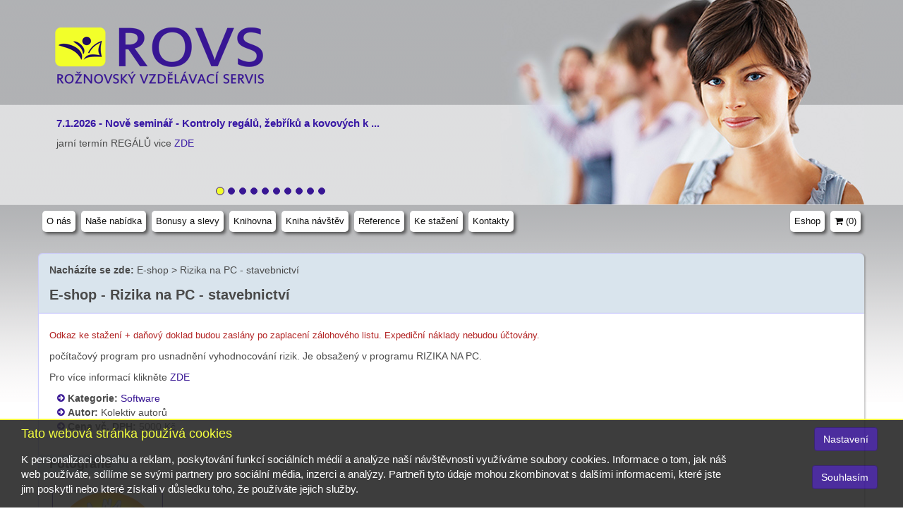

--- FILE ---
content_type: text/html; charset=UTF-8
request_url: https://www.rovs.cz/e-shop/rizika-na-pc-stavebnictvi_i156
body_size: 6795
content:
<!DOCTYPE html>
<html lang="cs">
<head>
	<meta charset="utf-8">
	<meta http-equiv="X-UA-Compatible" content="IE=edge">
	<meta name="viewport" content="width=device-width, initial-scale=1">
	<!-- The above 3 meta tags *must* come first in the head; any other head content must come *after* these tags -->
	<title>Rožnovský vzdělávací servis s.r.o. - E-shop - Rizika na PC - stavebnictví</title>
	<meta name="title" content="Rožnovský vzdělávací servis s.r.o. - E-shop - Rizika na PC - stavebnictví">
	<meta name="description" content="E-shop - Rizika na PC - stavebnictví">
	<meta name="keywords" content="kurzy,školení,rekvalifikace,zkoušky,prevence rizik,koordinátor bozp">
	<meta name="author" content="Tomáš Poruba [tp]">
	<meta name="robots" content="index,follow">

	<!-- Bootstrap -->
	<link href="/content/template/css/rd/bootstrap.min.css" rel="stylesheet">
	<link href="/content/template/font-awesome/css/font-awesome.min.css" rel="stylesheet">
	<link href="/content/template/css/rd/ekko-lightbox.css" rel="stylesheet">
	<link href="/content/template/css/rd/layout.css?v=5" rel="stylesheet">
	<link href="/content/template/css/rd/popup.css?v=150" rel="stylesheet">
	<link href="/content/template/css/rd/cookies.css?v=1" rel="stylesheet">

	<!-- jQuery (necessary for Bootstrap's JavaScript plugins) -->
	<script src="/content/template/js/jquery.min.js?v=2"></script>
	<!-- Include all compiled plugins (below), or include individual files as needed -->
	<script src="/content/template/js/bootstrap.min.js?v=2"></script>

	<script src="/content/template/js/datetimepicker/moment.js?v=2" type="text/javascript"></script>
	<script src="/content/template/js/datetimepicker/locale/cs.js?v=2" type="text/javascript"></script>
	<script src="/content/template/js/datetimepicker/bootstrap-datetimepicker.min.js?v=2" type="text/javascript"></script>
	<link href="/content/template/js/datetimepicker/bootstrap-datetimepicker.min.css" type="text/css" rel="stylesheet" media="screen" />

	<script src="/content/template/js/rd/ekko-lightbox.js?v=2"></script>


	<!-- HTML5 shim and Respond.js for IE8 support of HTML5 elements and media queries -->
	<!-- WARNING: Respond.js doesn't work if you view the page via file:// -->
	<!--[if lt IE 9]>
		<script src="https://oss.maxcdn.com/html5shiv/3.7.3/html5shiv.min.js"></script>
		<script src="https://oss.maxcdn.com/respond/1.4.2/respond.min.js"></script>
	<![endif]-->

	<link rel="icon" href="https://www.rovs.cz/favicon.ico">

	<meta property="og:title" content="Rizika na PC - stavebnictví">
	<meta property="og:description"  content="Tento produkt si můžete zakoupit v našem e-shopu.">
	<meta property="og:type" content="website">
	<meta property="og:url" content="https://www.rovs.cz/e-shop/rizika-na-pc-stavebnictvi_i156">
	<meta property="og:image" content="https://www.rovs.cz/content/template/images/fb_eshop_img.jpg">
	<meta property="og:locale" content="cs_CZ">
	<meta property="og:site_name" content="ROVS - Rožnovský vzdělávácí servis">

	<script type="text/javascript">
		var _gaq = _gaq || [];
		_gaq.push(['_setAccount', 'UA-31827208-1']);
		_gaq.push(['_trackPageview']);
		(function() {
			var ga = document.createElement('script'); ga.type = 'text/javascript'; ga.async = true;
			ga.src = ('https:' == document.location.protocol ? 'https://ssl' : 'http://www') + '.google-analytics.com/ga.js';
			var s = document.getElementsByTagName('script')[0]; s.parentNode.insertBefore(ga, s);
		})();
	</script>

</head>
<body>


	<div class="c-info">
		<div class="container-fluid">
			<div class="col-sm-10">
			        <h4>Tato webová stránka používá cookies</h4>
			        <p>K personalizaci obsahu a reklam, poskytování funkcí sociálních médií a analýze naší návštěvnosti využíváme soubory cookies. Informace o tom, jak náš web používáte, sdílíme se svými partnery pro sociální média, inzerci a analýzy. Partneři tyto údaje mohou zkombinovat s dalšími informacemi, které jste jim poskytli nebo které získali v důsledku toho, že používáte jejich služby.<p>
			</div>
			<div class="col-sm-2 text-right">
			        <button type="button" data-toggle="modal" data-target="#cookiescfg" class="btn btn-primary">Nastavení</button>
				<button name="cookies-agree-button" onclick="cookiesAgree(1,1);" class="btn btn-primary">Souhlasím</button>
			</div>
		</div>
	</div>


	<!-- The modal -->
	<div class="modal fade cookies" id="cookiescfg" tabindex="-1" role="dialog" aria-labelledby="modalLabel" aria hidden="true">
		<div class="modal-dialog" role="document">
			<div class="modal-content">
				<div class="modal-header">
					<button type="button" class="close" data-dismiss="modal" aria-label="Close">
					<span aria-hidden="true">&times;</span>
					</button>
					<h4 class="modal-title" id="modalLabel">Nastavení cookies</h4>
				</div>
				<div class="modal-body">
					<p class="mb2 ">Abychom poskytli co nejlepší služby, používáme k ukládání anebo přístupu k informacím o zařízení, technologie jako jsou soubory cookies. Souhlas s těmito technologiemi nám umožní zpracovávat údaje, jako je chování při procházení nebo jedinečná ID na tomto webu. Nesouhlas nebo odvolání souhlasu může nepříznivě ovlivnit určité vlastnosti a funkce.</p>
  
					<div class="form-group pull-right">
						<div class="checkbox checbox-switch switch-default">
							<label><input type="checkbox" name="" checked="" disabled=""/><span></span></label>
						</div>
					</div>
					<h5>Nezbytné <small>(vždy aktivní, nelze vypnout)</small></h5>
					<p>Tyto cookies jsou potřeba, aby web fungoval správně.</p>

					<div class="form-group pull-right">
						<div class="checkbox checbox-switch switch-primary">
							<label><input type="checkbox" name="ck_analytic" id="id_ca"/><span></span></label>
						</div>
					</div>
					<h5>Analytické</h5>
					<p>Pomáhají nám pochopit, jak web používáte. S jejich pomocí ho můžeme zlepšovat.</p>
  
					<div class="form-group pull-right">
						<div class="checkbox checbox-switch switch-primary">
							<label><input type="checkbox" name="ck_marketing" id="id_cm"/><span></span></label>
						</div>
					</div>
					<h5>Profilující <small>(marketingové)</small></h5>
					<p>Díky těmto cookies vám můžeme zobrazovat relevantní obsah a reklamy, které pro vás mohou být zajímavé a užitečné.</p>
				</div>
				<div class="modal-footer">
					<button type="button" class="btn btn-default pull-left" data-dismiss="modal" id="ck-all-off" onclick="cookiesAgree(0,0);">Vše vypnout</button>
					<button type="button" class="btn" data-dismiss="modal" id="ck-save-cfg" onclick="cookiesSave();">Uložit nastavení</button>
					<button type="button" class="btn btn-primary" data-dismiss="modal" id="ck-all-enable" onclick="cookiesAgree(1,1);">Povolit vše</button>
				</div>
			</div>
		</div>
	</div>

       	<script type="text/javascript">
		function cookiesSave() {
			cookiesAgree($('#id_ca').is(':checked') ? 1:0,$('#id_cm').is(':checked') ? 1:0);
		}	

		function cookiesAgree(analytics,marketing){
			$.ajax({
				type: 'post',
				url: 'index.php?route=common/header',
				data: { cookies_agree:1,c_2022:1, c_analytics:analytics, c_marketing:marketing },
				dataType: 'json',
				success: function(json) {
					$('.c-info').fadeOut();
				},
			});
		}
        </script>



	<div id="header" class="container">
		<div id="logo" class="pull-left"><a href="/"></a></div>	
		<div class="pull-right hidden-xs hidden-sm">&nbsp;</div>	
		<div class="actuality">
			<div id="carousel-example-generic" class="carousel slide" data-ride="carousel">
				<ol class="carousel-indicators">
					<li data-target="#carousel-example-generic" data-slide-to="0" class="active"></li>
					<li data-target="#carousel-example-generic" data-slide-to="1" class=""></li>
					<li data-target="#carousel-example-generic" data-slide-to="2" class=""></li>
					<li data-target="#carousel-example-generic" data-slide-to="3" class=""></li>
					<li data-target="#carousel-example-generic" data-slide-to="4" class=""></li>
					<li data-target="#carousel-example-generic" data-slide-to="5" class=""></li>
					<li data-target="#carousel-example-generic" data-slide-to="6" class=""></li>
					<li data-target="#carousel-example-generic" data-slide-to="7" class=""></li>
					<li data-target="#carousel-example-generic" data-slide-to="8" class=""></li>
					<li data-target="#carousel-example-generic" data-slide-to="9" class=""></li>
				</ol>
				<div class="carousel-inner">
					<div class="item  active">
						<div class="carousel-content">
							<h4>7.1.2026 - Nově seminář - Kontroly regálů, žebříků a kovových k ...</h4>
<p>jarní termín REGÁLŮ vice <a href="https://www.rovs.cz/kurzy/seminare/odborny-pracovnik-pro-kontroly-regalu-zebriku-a-kovovych-konstrukci-staveb-prakticke-provadeni-provoznich-prohlidek-dle-aktualnich-norem-ostrava_k1825">ZDE</a></p>
							<!--<h4>Přidali jsme nový kurz a zkoušku Prevence rizik v Chotěboři</h4>
							<p>Přidali jsme nový kurz a zkoušku Prevence rizik v Chotěboři. Více info <a href="">ZDE</a>.</p>-->
						</div>
					</div>
					<div class="item ">
						<div class="carousel-content">
							<h4>7.1.2026 - Přidali jsme školení NV 194/2022 Sb.</h4>
<p>Přidali jsme školení NV 194/2022 Sb...<a href="https://www.rovs.cz/kurzy/technicke-kurzy/[base64]">ZDE</a></p>
							<!--<h4>Přidali jsme nový kurz a zkoušku Prevence rizik v Chotěboři</h4>
							<p>Přidali jsme nový kurz a zkoušku Prevence rizik v Chotěboři. Více info <a href="">ZDE</a>.</p>-->
						</div>
					</div>
					<div class="item ">
						<div class="carousel-content">
							<h4>5.1.2026 - Nová publikace: Lexikon BOZP 2026</h4>
<p>Objednávat můžete <a href="https://www.rovs.cz/e-shop/lexikon-bozp-2026_i350">ZDE</a></p>
							<!--<h4>Přidali jsme nový kurz a zkoušku Prevence rizik v Chotěboři</h4>
							<p>Přidali jsme nový kurz a zkoušku Prevence rizik v Chotěboři. Více info <a href="">ZDE</a>.</p>-->
						</div>
					</div>
					<div class="item ">
						<div class="carousel-content">
							<h4>19.12.2025 - Aktualizace SIB-LEXu</h4>
<p>Pro předplatitele akualizací programu SIB-LEX je k dispozici aktualizace č. 86 za 4. čtvrtletí 2025. Popis instalace aktualizace naleznete <a href="https://www.rovs.cz/download/Stahov%C3%A1n%C3%AD%20aktualizace%20SIB-LEX.pdf">zde&nbsp;</a><br >
<br >
</p>
							<!--<h4>Přidali jsme nový kurz a zkoušku Prevence rizik v Chotěboři</h4>
							<p>Přidali jsme nový kurz a zkoušku Prevence rizik v Chotěboři. Více info <a href="">ZDE</a>.</p>-->
						</div>
					</div>
					<div class="item ">
						<div class="carousel-content">
							<h4>1.12.2025 - Nový tiskopis: Kniha úrazů dle nařízení vlády č. 322 ...</h4>
<p>Objednávat můžete <a href="https://www.rovs.cz/e-shop/kniha-urazu-dle-narizeni-vlady-c-322-2025-sb_i351">ZDE</a></p>
							<!--<h4>Přidali jsme nový kurz a zkoušku Prevence rizik v Chotěboři</h4>
							<p>Přidali jsme nový kurz a zkoušku Prevence rizik v Chotěboři. Více info <a href="">ZDE</a>.</p>-->
						</div>
					</div>
					<div class="item ">
						<div class="carousel-content">
							<h4>26.9.2025 - Den BOZP 2026</h4>
<p><a href="https://www.rovs.cz/kurzy/prevence-rizik/bozp-2026-ve-spolupraci-s-oip-29-rocnik-seminare-pro-pracovniky-bozp-ceske-budejovice_k1732">České Budějovice</a>, <a href="https://www.rovs.cz/kurzy/prevence-rizik/bozp-2026-ve-spolupraci-s-oip-29-rocnik-seminare-pro-pracovniky-bozp-jihlava_k1733">Jihlava</a>, <a href="https://www.rovs.cz/kurzy/prevence-rizik/bozp-2026-ve-spolupraci-s-oip-29-rocnik-seminare-pro-pracovniky-bozp-brno_k1734">Brno</a>, <a href="https://www.rovs.cz/kurzy/prevence-rizik/bozp-2026-ve-spolupraci-s-oip-29-rocnik-seminare-pro-pracovniky-bozp-plzen_k1735">Plzeň</a>, <a href="https://www.rovs.cz/kurzy/prevence-rizik/bozp-2026-ve-spolupraci-s-oip-29-rocnik-seminare-pro-pracovniky-bozp-praha_k1736">Praha</a>, <a href="https://www.rovs.cz/kurzy/prevence-rizik/bozp-2026-ve-spolupraci-s-oip-29-rocnik-seminare-pro-pracovniky-bozp-hradec-kralove_k1737">Hradec Králové</a>, <a href="https://www.rovs.cz/kurzy/prevence-rizik/bozp-2026-ve-spolupraci-s-oip-29-rocnik-seminare-pro-pracovniky-bozp-ostrava_k1754">Ostrava</a></p>
							<!--<h4>Přidali jsme nový kurz a zkoušku Prevence rizik v Chotěboři</h4>
							<p>Přidali jsme nový kurz a zkoušku Prevence rizik v Chotěboři. Více info <a href="">ZDE</a>.</p>-->
						</div>
					</div>
					<div class="item ">
						<div class="carousel-content">
							<h4>16.9.2025 - NOVÉ KURZY MANAŽER 2026</h4>
<p><span style="font-size: 13.3333px;">Nově jsme přidali&nbsp;kurzy manažer BOZP</span><span style="font-size: 13.3333px; color: rgb(74, 74, 74);">&nbsp;pro rok 2026.</span><br style="font-size: 13.3333px;" >
<span style="font-size: 13.3333px;">Více&nbsp;<a href="https://www.rovs.cz/kurzy/manager-bozp">ZDE</a></span></p>
							<!--<h4>Přidali jsme nový kurz a zkoušku Prevence rizik v Chotěboři</h4>
							<p>Přidali jsme nový kurz a zkoušku Prevence rizik v Chotěboři. Více info <a href="">ZDE</a>.</p>-->
						</div>
					</div>
					<div class="item ">
						<div class="carousel-content">
							<h4>16.9.2025 - NOVÉ SEMINÁŘE PRO ROK 2026</h4>
<p><span style="font-size: 13.3333px;">Nově jsme přidali&nbsp; semináře</span><span style="font-size: 13.3333px; color: rgb(74, 74, 74);">&nbsp;pro rok 2026.</span><br style="font-size: 13.3333px;" >
<span style="font-size: 13.3333px;">Více&nbsp;<a href="https://www.rovs.cz/kurzy/seminare">ZDE</a></span></p>
							<!--<h4>Přidali jsme nový kurz a zkoušku Prevence rizik v Chotěboři</h4>
							<p>Přidali jsme nový kurz a zkoušku Prevence rizik v Chotěboři. Více info <a href="">ZDE</a>.</p>-->
						</div>
					</div>
					<div class="item ">
						<div class="carousel-content">
							<h4>16.9.2025 - NOVÉ KURZY POŽÁRNÍ OCHRANY 2026</h4>
<p><span style="font-size: 13.3333px;">Nově jsme přidali&nbsp; kurzy Požární ochrany</span><span style="font-size: 13.3333px; color: rgb(74, 74, 74);">&nbsp;pro rok 2026</span><br style="font-size: 13.3333px;" >
<span style="font-size: 13.3333px;">Více&nbsp;<a href="https://www.rovs.cz/kurzy/pozarni-ochrana">ZDE</a></span></p>
							<!--<h4>Přidali jsme nový kurz a zkoušku Prevence rizik v Chotěboři</h4>
							<p>Přidali jsme nový kurz a zkoušku Prevence rizik v Chotěboři. Více info <a href="">ZDE</a>.</p>-->
						</div>
					</div>
					<div class="item ">
						<div class="carousel-content">
							<h4>16.9.2025 - NOVÉ KURZY KOO 2026</h4>
<p><span style="font-size: 13.3333px;">Nově jsme přidali&nbsp; kurzy Koordinátor BOZP</span><span style="font-size: 13.3333px; color: rgb(74, 74, 74);">&nbsp;pro rok 2026.</span><br style="font-size: 13.3333px;" >
<span style="font-size: 13.3333px;">Více&nbsp;<a href="https://www.rovs.cz/kurzy/koordinator-bozp">ZDE</a></span></p>
							<!--<h4>Přidali jsme nový kurz a zkoušku Prevence rizik v Chotěboři</h4>
							<p>Přidali jsme nový kurz a zkoušku Prevence rizik v Chotěboři. Více info <a href="">ZDE</a>.</p>-->
						</div>
					</div>
				</div>
			</div>
		</div>	
	</div>

	<div id="content">

		<div class="container menu-container">
			<nav id="menu" class="navbar">
			<div class="navbar-header">
				<button type="button" class="btn btn-navbar navbar-toggle" data-toggle="collapse" data-target=".navbar-ex1-collapse">MENU <i class="fa fa-lg fa-bars"></i></button>

				<!-- <a href="#" type="button" class="btn btn-navbar pull-right visible-xs xs-icons"><i class="fa fa-lg fa-facebook-square"></i></a> -->
				<a href="/e-shop/zobrazit-nakupni-kosik" type="button" class="btn btn-navbar pull-right visible-xs xs-icons"><i class="fa fa-lg fa-shopping-cart"></i><span class="basket-items-count"> (0)</span></a>
			</div>
			<div class="collapse navbar-collapse navbar-ex1-collapse">
				<ul class="nav navbar-nav">
					<li class="visible-sm"><a href="/"><i class="fa fa-home"></i></a></li>
					<li class="hidden-sm"><a href="/">O nás</a></li>
					<li class="dropdown">
						<a href="#" class="dropdown-toggle sub" data-toggle="dropdown">Naše nabídka</a>
						<ul class="dropdown-menu">
							<li><a href="/kurzy">Kurzy a semináře</a></li>
							<li><a href="/kurzy-na-miru">Kurzy "Na míru"</a></li>
							<li><a href="/zkousky">Zkoušky</a></li>
							<li><a href="/software">Software</a></li>
							<li><a href="/e-shop/publikace_c9">Publikace</a></li>
							<li><a href="/e-shop/tiskopisy_c8">Tiskopisy</a></li>
							<!--<li><a href="/e-shop/casopisy_c1">Časopisy</a></li>-->
							<li><a href="/e-shop/DVD_c12">Video</a></li>
							<li><a href="/razitka-modico">Razítka Modico</a></li>
						</ul>
					</li>
					<li><a href="/bonusy-a-slevy">Bonusy a slevy</a></li>
					<li class="dropdown">
						<a href="#" class="dropdown-toggle sub" data-toggle="dropdown">Knihovna</a>
						<ul class="dropdown-menu">
							<li><a href="/kategorizace-praci">Kategorizace prací</a></li>
							<li><a href="/kalkulacky">Kalkulačky</a></li>
							<li><a href="/uzivatelske-prirucky">Uživatelské příručky</a></li>
							<li><a href="/pozarni-ochrana">Požární ochrana</a></li>
							<li><a href="/poskytovani-ochrannych-napoju">Poskytování ochranných nápojů</a></li>
							<li><a href="/chemicke-latky-a-smesi">Chemické látky a směsi</a></li>
						</ul>
					</li>
					<li><a href="/kniha-navstev">Kniha návštěv</a></li>
					<li><a href="/reference">Reference</a></li>
					<li><a href="/ke-stazeni">Ke stažení</a></li>
<!--					<li class="hidden-sm"><a href="/fotogalerie">Fotogalerie</a></li> -->
					<li class="hidden-sm"><a href="/kontakty">Kontakty</a></li>
					<li class="visible-xs"><a href="/e-shop">Eshop</a></li>
				</ul>
				<ul class="nav navbar-nav navbar-right">
					<li class="dropdown visible-sm">
						<a href="#"><i class="fa fa-plus"></i></a>
						<ul class="dropdown-menu">
							<li><a href="/fotogalerie">Fotogalerie</a></li>
							<li><a href="/kontakty">Kontakty</a></li>
							<li><a href="/e-shop">Eshop</a></li>
						</ul>
					</li>
					<li class="hidden-xs hidden-sm"><a href="/e-shop">Eshop</a></li>
					<li class="hidden-xs"><a href="/e-shop/zobrazit-nakupni-kosik"><i class="fa fa-shopping-cart"></i><span class="basket-items-count"> (0)</span></a></li>
<!--					<li class="hidden-xs"><a href=""><i class="fa fa-lg fa-facebook-square"></i></a></li>	-->
				</ul>
			</div>
			</nav>
		</div>
		<div class="container" id="title">
			<ol class="breadcrumb">
				<strong>Nacházíte se zde: </strong><a href="/e-shop">E-shop</a>&nbsp;&gt;&nbsp;<a href="/e-shop/rizika-na-pc-stavebnictvi_i156">Rizika na PC - stavebnictví</a>			</ol>
			<h1>E-shop - Rizika na PC - stavebnictví</h1>
		</div><!--/title-->
		<div class="container text text-in">



<div class="eshop_item">
<p>
	<span style="color: rgb(178, 34, 34); font-family: &quot;Helvetica Neue&quot;, Helvetica, Arial, sans-serif; font-size: 13.3333px; background-color: rgb(255, 255, 255);">Odkaz ke stažení + daňový doklad budou zaslány po zaplacení zálohového listu. Expediční náklady nebudou účtovány.</span></p>
<p>počítačový program pro usnadnění vyhodnocování rizik.
Je obsažený v programu RIZIKA NA PC.</p><p>Pro více informací klikněte <a href="/software/rizika-na-pc-stavebnictvi_s12">ZDE</a></p><ul>
<li><strong>Kategorie: </strong><a href="/e-shop/software_c11">Software</a></li>
<li><strong>Autor: </strong>Kolektiv autorů</li>
<li><strong>Cena vč. DPH: </strong>
5000 Kč
</li>
</ul>
<h2>Fotografie</h2>
<div class="row"><div class="col-xs-6 col-sm-3 col-md-2"><div class="thumbnail">
<a href="https://www.rovs.cz/image/data/e-shop/software/Rizika na PC-stavebnictvi.jpg" data-toggle="lightbox" data-gallery="galerie"><img src="https://www.rovs.cz/image/data/e-shop/software/Rizika na PC-stavebnictvi.jpg" alt=""></a>
</div></div>
</div>
<div class="basket-add-item pull-right">
Množství <input type="text" size="2" value="1" name="quantity"> 
<input type="hidden" size="2" value="156" name="id"> 
<a onclick="addItemToBasket(156,$(this))" class="btn btn-primary"><i class="fa fa-cart-plus"></i></a>
</div>
<div class="clearfix"></div>
</div><!-- eshop_item -->

		</div>

<script type="text/javascript"><!--
$('.basket-button span').css({opacity: 0});

function addItemToBasket(id,obj) {

	$.ajax({
		url: '/e-shop/pridat-do-kosiku',
		type: 'post',
		data: $('.basket-add-item input[type=\'text\'], .basket-add-item input[type=\'hidden\']'),
		dataType: 'json',
		success: function(json) {
			if (json['error']) {
				//FIXME
			}	 
						
			if (json['success']) {

				//$('#basket-items-count').html('(' + json['items_count'] + ')');
				$('.basket-items-count').html(' (' + json['items_count'] + ')');

				obj.addClass('added-to-cart');
				setTimeout(function(){
					obj.removeClass('added-to-cart');
				}, 400);
//				$('#basket').html(json['basket']);
//				$(iobj).find('span').animate({opacity: 1},'fast');
//				setTimeout(function() {
//					$(obj).find('span').animate({opacity: 0},'slow');	
//				},800);
			}	
		}
	});
}
//--></script>

		<div class="container footer">
			<div class="row">
				<div class="col-xs-12 col-sm-4 col-lg-offset-3 col-lg-3">
					<ul>
						<li><h4>Sídlo firmy</h4></li>
						<li>Maničky 163/7</li>
						<li>616 00 Brno - Žabovřesky</li>
						<li><i class="fa fa-envelope"></i> hana.loudinova@rovs.cz</li>
						<li><i class="fa fa-mobile"></i> 725 862 128</li>
<!--
						<li><i class="fa fa-envelope"></i> elena.pavlitova@rovs.cz</li>
						<li><i class="fa fa-mobile"></i> 602 945 145</li>
-->
					</ul>
				</div>
				<div class="col-xs-12 col-sm-4 col-lg-3">
					<ul>
						<li><h4>Pobočka Rožnov pod Radhoštěm</h4></li>
						<li>Dolní Paseky 1618</li>
						<li>756 61 Rožnov pod Radhoštěm</li>
						<li><i class="fa fa-envelope"></i> info@rovs.cz</li>
<!--						<li><i class="fa fa-phone"></i> 571 654 394</li> -->
						<li><i class="fa fa-mobile"></i> 724 902 429</li>
					</ul>
				</div>
				<div class="col-xs-12 col-sm-4 col-lg-3">
					<ul>
						<li><h4>Pobočka Ostrava</h4></li>
						<li>Seminární centrum Akademie Ostrava</li>
						<li>Hrušovská 16, 702 00 Ostrava</li>
						<li><i class="fa fa-envelope"></i> vladka.mackurova@rovs.cz</li>
						<li><i class="fa fa-mobile"></i> 724 902 428</li>
					</ul>
				</div>
			</div>
			<img src="https://www.toplist.cz/dot.asp?id=37559" alt="TOPlist" style="display:none;">
		</div>
	</div>
	<script type="text/javascript">
		$('#r-nav-o').click(function(e) {
			$('.content-nav').addClass('opened');
			e.stopPropagation();
		});
		$('#r-nav-c').click(function(e) {
			$('.content-nav').removeClass('opened');
			e.stopPropagation();
		});
		$(window).click(function(e) {
			if ($('.content-nav').hasClass('opened')) $('#r-nav-c').click();
		});

		$(document).ready(function() {
			//select site based on anchor
			var url = String(window.location);
			var url_a = url.split('#');
			if (url_a.length == 2) {
				if ($('#right-tabs a[href="#' + url_a[1] + '"]').length) {
					$('#right-tabs a[href="#' + url_a[1] + '"]').click(); 
				}
			}
		});

		$(document).on('click', '[data-toggle="lightbox"]', function(event) {
			event.preventDefault();
			$(this).ekkoLightbox({
				/*alwaysShowClose: true,*/
				leftArrow:'<span class="fa fa-2x fa-angle-left"></span>',
				rightArrow:'<span class="fa fa-2x fa-angle-right"></span>',
				strings:{
					close:''
				}
			});
		});
	</script>
	</body>
</html>


--- FILE ---
content_type: text/css
request_url: https://www.rovs.cz/content/template/css/rd/layout.css?v=5
body_size: 4229
content:
body {
	background-image:url('header-back.png');
	background-repeat:repeat-x;
	color:#4a4a4a;
}

@media (max-width: 991px) {
	body {
		background-position:left -25px;
	}
}

@media (max-width: 767px) {
	body {
		background-position:left -40px;
	}
}

#header {
	height:290px;
	background-image:url('header-image.jpg');
	background-repeat:no-repeat;
	background-position: top right;
}

@media (max-width: 991px) {
	body {
		background-position:left -25px;
	}
	#header {
		height:125px;
	}
}

@media (max-width: 767px) {
	body {
		background-position:left -62px;
	}
	#header {
		height:228px;
	}
}

@media (max-width: 991px) {
	#header {
		background-image:none;
	}
}

#logo {
	padding-top:30px;
	padding-bottom:30px;
}

@media (max-width: 991px) {
	#logo {
		padding-top:5px;
		padding-bottom:5px;
	}
}

@media (max-width: 767px) {
	#logo {
		padding-bottom:20px;
	}
}

#logo a {
	display:block;
	width:310px;
	height:97px;
	background-image:url('header-logo.png');
	background-repeat:no-repeat;
}

@media (max-width: 767px) {
	#logo a {
		padding-bottom:20px;
		width:240px;
		height:75px;
		background-size:cover;
	}
}

.actuality {
	clear:both;
	width:50%;
}

.carousel {
}

.carousel-indicators {
	bottom:0px;
}

.carousel-indicators li {
	border-color:#381694;
	background-color:#381694;
}

.carousel-indicators .active {
	background-color:#F2FF2A;
}

.carousel-content {
	padding-left:10px;
	height:125px;
}

.carousel-content h4 {
	font-size:15px;
	font-weight:bold;
	color:#3818a5;
}

.carousel-content a {
	color:#3818a5;
}

@media (min-width: 1200px) {
	.actuality {
		width:55%;
	}
}

@media (max-width: 767px) {
	.actuality {
		width:100%;
	}
}

@media (min-width: 768px) and (max-width: 991px) {
	.actuality {
		margin-top:5px;
		float:right !important;
		clear:none;
	}
	.carousel {
		height:125px;
	}
}

#content {
	min-height:550px;
	background-image:url('header-content-back.png');
	background-repeat:repeat-x;
}


.navbar-collapse {
	margin-top:8px;
	padding-left:0px;
	padding-right:0px;
}

.navbar-nav>li>a {
	margin:0px 4px;
	padding:5px 6px;
	border-radius:5px;
	background:#fff;
	color:#111;
	font-size:13px;
	box-shadow:3px 3px 4px #555;
}

.navbar-nav>li>a:hover,
.navbar-nav>li>a:focus {
	background-color:#381694;
	color:#fff;
}

.navbar-nav>li>a.sub:hover,
.navbar-nav>li>a.sub:focus {
	border-radius:5px 5px 0px 0px;
}

@media (min-width: 768px) {
	.menu-container {
		padding-left:0px;
	}
	#menu .dropdown:hover .dropdown-menu {
		display: block;
		border-radius:5px 5px 5px 5px;
	}
	#menu .dropdown-menu {
		border:none;
		background:#381694;
		/*margin-left:0px;*/
	}
	#menu .dropdown-menu li a {
		color:#fff;
		font-size:12px;
	}
	#menu .dropdown-menu li a:hover {
		color:#111;
	}
	#menu .dropdown:hover > a {
		color:#fff;
		background:#381694;
		border-radius:5px 5px 0px 0px;
	}
}

@media (max-width: 767px) {
	.navbar-nav > li > a.sub:focus,
	.navbar-nav > li > a.sub:hover {
		background:#381694;
	}
	.navbar-collapse {
		margin-top:0px;
		padding-left:15px;
		padding-right:15px;
		background-color:#777;
		box-shadow: 0 1px 0 rgba(56, 22, 148, 0.7) inset;
	}
	.navbar {
		margin-top:15px;
		background-color:#777;
		border:1px solid #666;
		border-radius:5px;
	}
	.navbar-header {
		min-height:20px;
	}
	.navbar-toggle {
		margin-top:4px;
		margin-bottom:0px;
		float:left;
		margin-left:5px;
	}
	nav .btn-navbar {
		color:#381694;
	}
	nav .btn.focus,
	nav .btn:hover,
	nav .btn:focus {
		color:#f2ff2a;
	}
	.navbar-nav>li>a {
		margin:0px;
		padding:7px 10px;
		border-radius:0px;
		color:#111;
		font-size:14px;
		box-shadow:none;
		background:none;
	}
	.navbar-nav>li>a:hover,
	.navbar-nav>li>a:focus {
		background-color:#381694;
		color:#fff;
	}
	.navbar-nav>li>a.sub:hover,
	.navbar-nav>li>a.sub:focus {
		border-radius:0px;
	}
}

.xs-icons {
	margin-top:8px;
	background:none;
	color:#381694;
	padding-left:5px;
	padding-right:5px;
	margin-right:10px;
}
.xs-icons:hover,
.xs-icons:focus {
	color:#f2ff2a;
}

#title {
	background-color:#d9e4ed;
}
#title h1 {
	font-size:20px;
	font-weight:bold;
	margin-top:6px;
	margin-bottom:16px;
}
.text {
	background-color:#717171;
	padding-top:0px;
	position:relative;
	overflow:hidden;
}

.text.overflow {
	overflow:visible;
}

.footer {
	background-color:#2d2d2d;
	color:#bbb;
	padding-top:80px;
	padding-bottom:20px;
}
.footer ul {
	list-style-type:none;
	font-size:12px;
	padding-left:5px;
}
.footer ul h4 {
	font-size:13px;
	font-weight:bold;
}
.footer .fa-envelope,
.footer .fa-phone,
.footer .fa-mobile {
	padding-right:4px;
}
.help {
	padding-top:30px;
	padding-bottom:30px;
	background-color:#333;
	color:#333;
}
@media (max-width: 767px) {
	.footer {
		padding-top:40px;
	}
}
@media (min-width: 768px) {
	#title {
		border-radius:6px 6px 0px 0px;
	}
	#title,.text,.footer {
		box-shadow: -1px -1px 1px #ccf, 2px 0px 2px rgba(0,0,0,.2);
	}
}

.breadcrumb {
	padding-left:0px;
	margin-top:5px;
	margin-bottom:0px;
	background:none;
}
.breadcrumb a {
	color:#4a4a4a;
}
.breadcrumb a:hover {
	color:#381694;
}
.breadcrumb > li + li::before {
	color: #666;
	content: ">";
	padding: 0 6px;
}

.text-in,.ce-list-in {
	padding-top:20px;
	padding-bottom:30px;
	background-color:#fff;
	min-height:350px;
}
.ce-list-in {
	padding-top:0px;
	padding-left:0px;
	padding-right:0px;
}
.text-in h2 {
	display:inline-block;
	position:relative;
	background:#d9e4ed;
	left:-15px;
	font-size:18px;
	font-weight:bold;
	padding:4px 25px 4px 15px;
	margin-bottom:20px;
}

.text-in h2 a {
	color:inherit;
}

.text-in h3 {
	font-size:16px;
	font-weight:bold;
	margin-bottom:12px;
}

.text-in h4 {
	font-size:14px;
	font-weight:bold;
	margin-bottom:10px;
}

.text-in a {
	color:#381694;
}

.text-in a.a-link {
	color:#4a4a4a;
}

.text-in a.btn {
	color:#fff;
}

.text-in a:hover,
.text-in a:focus {
	color:#444;
}
.text-in ol {
	margin:0px;
	padding:0px;
	list-style-position:inside;
	margin-left:10px;
}
.text-in ul {
	margin:0px;
	padding:0px;
	list-style-position:inside;
	margin-left:10px;
	margin-bottom:10px;
	list-style-type:none;
}

.text-in ul.no-list {
	margin-top:10px;
	margin-bottom:16px;
	margin-left:0px;
}

.text-in ul ul {
	list-style-type:none;
}

.text-in ul.l-dots li {
	margin-bottom:10px;
}

.text-in ul:not(.no-list):not(.pagination):not(.course-d-p) li {
	position:relative;
	margin-left:16px;
}

.text-in ul:not(.no-list):not(.pagination):not(.course-d-p) li:before {
	display:inline-block;
	color: #381694;
	content: "\f0a9";
	font: normal normal normal 14px/1 FontAwesome;
	font-size: 12px;
	text-rendering: auto;
	-webkit-font-smoothing: antialiased;
	-moz-osx-font-smoothing: grayscale;
	position:absolute;
	top:4px;
	left:-15px;
}

.text-in ul:not(.no-list):not(.pagination):not(.course-d-p) ul li {
	margin-left:0px;
}

.text-in ul:not(.no-list):not(.pagination):not(.course-d-p) ul li:before {
	content: '';
}

.text-in .mt-10 {
	margin-top:10px;
}

.text-in .form-required {
	color:red;
}

.text-in img {
	max-width:100%;
	height:auto;
	display:block;
	margin-top:0px;
	margin-bottom:10px;
}

.text-in .img-thumbnail {
	border-color:#381694;
	border-radius: 0px;
	padding:2px;
	margin-bottom:20px;
}

.credits .img-thumbnail {	
	margin-bottom:8px;
}

.text-in .fa-envelope,
.text-in .fa-phone,
.text-in .fa-mobile {
	padding-right:6px;
}

.text-in .main-actuality {
	margin-bottom:16px;
}
.text-in .main-actuality .date {
	margin-bottom:4px;
}
.text-in .main-actuality h3 {
	margin-top:0px;
}
.text-in .main-actuality hr {
	margin-top:8px;
	margin-bottom:8px;
	border-top: 1px solid #d9e4ed;
}
.text-in .main-actuality:last-child hr {
	display:none;
}

.text-in ul.list-sw li {
	margin-bottom:12px;
}

.text-in a.btn {
	transition:200ms;
}
.text-in a.btn.added-to-cart {
	background-color:#f2ff2a;
	color:#333;
	transition:200ms;
}

.content-nav {
	background-color:#717171;
	padding-bottom:30px;
	z-index:200;
}
@media (max-width: 991px) {
	.content-nav {
		position:absolute;
		right:-40%;
		width:40%;
		transition:300ms;
		padding-top:35px;
		box-shadow:-3px 0px 4px rgba(0,0,0,.2);
		transition-timing-function:ease-in;
	}
	.content-nav.opened {
		right:0%;
		transition:400ms;
		transition-timing-function:ease-out;
	}
}
@media (max-width: 767px) {
	.content-nav {
		position:absolute;
		right:-70%;
		width:70%;
		transition:300ms;
		padding-top:55px;
		transition-timing-function:ease-in;
	}
	.content-nav.opened {
		right:0%;
		transition:400ms;
		transition-timing-function:ease-out;
	}
}
.content-nav-bo,
.content-nav-bc {
	position:absolute;
	top:0px;
	right:0px;
	line-height:35px;
	width:35px;
	background:#717171;
	display:block;
	color:#fff !important;
	cursor:pointer;
	border-radius:5px 0px 0px 5px;
	padding-left:10px;
	z-index:20;
}
.content-nav-bo {
	opacity:0.7;
}
.content-nav-bc {
	left:0px;
}
.content-nav-bo:hover,
.content-nav-bo:focus,
.content-nav-bc:hover,
.content-nav-bc:focus {
	color:#f2ff2a !important;
	opacity:1;
}

#right-tabs.nav-tabs {
	margin:0px !important;
	padding:0px;
	position:relative;
	border:none;
}
#right-tabs.nav-tabs li {
	float:none;
}
#right-tabs.nav-tabs li a {
	display:block;
	position:relative;
	left:-15px;
	width:120%;
	padding:12px;
	padding-left:30px;
	border:none;
	border-radius:0px;
	font-weight:bold;
	color:#fff;
}

#right-tabs.nav-tabs li a.yellow {
	color:#ff0;
	padding-right:40px;
	background-image:url('logo-mini.png');
	background-repeat:no-repeat;
	background-position:105px;
}

#right-tabs.nav-tabs li.active a,
#right-tabs.nav-tabs li.active a:hover,
#right-tabs.nav-tabs li.active a:focus,
#right-tabs.nav-tabs li.active a.yellow:hover,
#right-tabs.nav-tabs li.active a.yellow:focus,
#right-tabs.nav-tabs li a:hover,
#right-tabs.nav-tabs li a:focus {
	color:#444;
	border:none;
	background-image:url('bm-back.png');
	background-size:cover;
	background-position:0px;
}
#right-tabs.nav-tabs li a:hover,
#right-tabs.nav-tabs li a.yellow:hover,
#right-tabs.nav-tabs li a:focus,
#right-tabs.nav-tabs li a.yellow:focus {
	background-color:transparent;
	background-image:url('bm-back-hover.png');
	background-position:0px;
}

.ce-filter {
	margin-bottom:20px;
}
.ce-filter ul {
	margin:0px;
	padding:0px;
	list-style-type:none;
}
.ce-filter ul li input {
	display:none;
}
.ce-filter ul li {
	margin-bottom:4px;
}
.ce-filter ul li a {
	color:#4a4a4a;
	text-decoration:none;
	font-weight:bold;
}
.ce-filter ul li a:before {
	content:'';
	display:inline-block;
	width:14px;
	height:14px;
	border:1px #555 solid; 
	background-color:#fff;
	-moz-border-radius:7px;
	-webkit-border-radius:7px;
	border-radius:7px;
	margin-right:8px;
}
.ce-filter ul li a.selected:before {
	background-color:#e5ea4a;
}
.ce-filter ul li a:hover {
	cursor:pointer;
}
.ce-list-in .table {
	width:100%;
}
.ce-list-in .table th {
	background:#777;
	padding:16px 20px;
	border:none;
}
.ce-list-in .table a {
	color:#fff;
}
.ce-list-in .table h2 a {
	color:inherit;
}
.ce-list-in .table a.sestupne,
.ce-list-in .table a.vzestupne {
	color:#f2ff2a;
}
.ce-list-in .nav-tabs {
	border:none;
}
.ce-list-in .nav-tabs a {
	color:#555;
	font-weight:bold;
	border:1px solid #777;
	border-top:none;
	border-radius:0px;
	padding:12px 26px;
	margin-right:10px;
	outline:none;
}
.ce-list-in .nav-tabs li.active a,
.ce-list-in .nav-tabs li a:hover,
.ce-list-in .nav-tabs li a:focus {
	color:#f2ff2a;
	background:#777;
	border:1px solid #777;
	border-top:none;
}
.ce-list-in .table td {
	padding:0px;
	border:none;
}
.ce-list-in .table tbody.tab-pane td {
	vertical-align:top;
	padding:14px;
}
.ce-list-in .table .place {
	font-size:14px;
	font-weight:bold;
}
.ce-list-in .table h2 {
	font-size:16px;
	font-weight:bold;
	margin-top:0px;
}
.ce-list-in .table ul {
	padding:0px;
	margin:0px;
	list-style-type:none;
	font-size:14px;
}
.ce-list-in .table a.more {
	color:#381694;
}
.ce-list-in .table a.more:hover,
.ce-list-in .table a.more:focus {
	color:#777;
}
.ce-list-in .table tbody tr.back {
	background:#d7e6ec;
}
.ce-list-in .table .b-info {
	background-color:#fff;
	position:absolute;
	margin-top:0px;
	width:550px;
	padding:10px;
/*	text-align:justify; */
	-webkit-border-radius: 0px 0px 8px 8px;
	-moz-border-radius: 0px 0px 8px 8px;
	-khtml-border-radius: 0px 0px 8px 8px;
	border-radius: 0px 0px 8px 8px;
	border-left:1px solid #999;
	border-right:1px solid #999;
	border-bottom:1px solid #999;
	display:none;
	z-index:500;
}

.ce-list-in .table .b-info.back {
	background:#d7e6ec;
	border-left:1px solid #381694;
	border-right:1px solid #381694;
	border-bottom:1px solid #381694;
}

.ce-list-in .tab-content>.active {
	display:table-row-group;
}

.ce-list-in .table tbody {
	border-top: none;
}

#map_checks {
	display:none;
}

#map_all {
	position:relative;
	width:281px;
	height:181px;
	background-image: url('map_all.png');
	background-repeat:no-repeat;
}

#map_all img {
	border:none;
	position:absolute;
	top:0px;
	left:0px;
}

#map_all div {
	position:absolute;
	top:0px;
	left:0px;
	width:281px;
	height:161px;
	background-repeat:no-repeat;
}

#map_all area {
	cursor:pointer;
}

#map_01 {
	background-image: url('map_01.png');
}

#map_02 {
	background-image: url('map_02.png');
}

#map_03 {
	background-image: url('map_03.png');
}

#map_04 {
	background-image: url('map_04.png');
}

#map_05 {
	background-image: url('map_05.png');
}

#map_06 {
	background-image: url('map_06.png');
}

#map_07 {
	background-image: url('map_07.png');
}

#map_08 {
	background-image: url('map_08.png');
}

#map_09 {
	background-image: url('map_09.png');
}

#map_10 {
	background-image: url('map_10.png');
}

#map_11 {
	background-image: url('map_11.png');
}

#map_12 {
	background-image: url('map_12.png');
}

#map_13 {
	background-image: url('map_13.png');
}

#map_14 {
	background-image: url('map_14.png');
}

.btn-primary {
	background:#381694;
	border-color:#240e5e;
}
.btn-primary:hover,
.btn-primary:focus,
.btn-primary:active {
	color:#fff !important;
	background:#777;
	border-color:#444;
}

.mt-20 {
	margin-top:20px;
}

.alert {
	border-radius:0px;
}

.alert-success {
	color:#444;
	background-color: #f7ff82;
	border-color: #f2ff2a;
}

hr {
	border-top: 1px solid #d9e4ed;
	margin-top:15px;
	margin-bottom:15px;
}

@media (max-width: 991px) {
	.pagination {
		margin-top:20px !important;
	}
}

.pagination>li>a {
	color:#381694;
	border-color:#d9e4ed;
}

.pagination>li>a:hover,
.pagination>li>a:focus,
.pagination>li>a:active {
	color:#fff;
	background-color:#381694;
}

.tree-control {
	margin-bottom:14px;
}

#treeview li .closed {
	display:none;
}

#treeview li:hover {	
	cursor:pointer;
}

#treeview li:before {	
	content: "\f15c";
}

#treeview li.subfolder:before {	
	content: "\f07b";
}

span.new {
	font-size: 12px;
	color: #381694;
	background-color: #f2ff2a;
	padding: 4px 8px;
	margin: 0px;
	margin-left: 10px;
	margin-right: 0px;
	-webkit-border-radius: 5px;
	-moz-border-radius: 5px;
	-khtml-border-radius: 5px;
	border-radius: 5px;
	display:inline-block;
}

.down {
	margin-left:10px;
}

ul.course-d-p {
	margin-left:0px;
}

ul.course-d-p .course-place {
	font-size:18px;
	font-weight:bold;
	margin-top:6px;
	margin-bottom:16px;
}
ul.course-d-p .course-place span {
	font-size:17px;
	color:#f11;
}

.course-org table>tbody>tr>td {
	border:none;
	padding:0px 12px 2px 0px;
}

.course-org table>tbody>tr>td:first-child>strong {
	white-space:nowrap;
}

.table-responsive {
	border:none;
}

.right-title {
	color:#f2ff2a;
	font-size:15px;
	font-weight:bold;
	padding-left:15px;
	margin-top:26px;
	margin-bottom:10px;
	display:block;
}

.content-nav ul {
	color:#fff;
	list-style-type:none;
	list-style-position:inside;
	margin:0px;
	padding:0px;
	margin-left:15px;
	font-weight:bold;
}
.content-nav em {
	font-weight:normal;
	font-style:normal;
}
.content-nav ul li img {
	margin:10px;
}
.content-nav ul li.info {
	font-weight:normal;
	margin-bottom:8px;
}

.mb-4 {
	margin-bottom:4px;
}

.mb-6 {
	margin-bottom:8px;
}

.mt-5 {
	margin-top:5px;
}

.form-horizontal .control-label {
	text-align:left;
}

.input-group-addon,.red {
	font-size:10px;
}
.input-group-addon i.fa-star,.red,.full {
	color:#f11;
}

h3.form-group-title {
	background:#ccc;
	padding:5px;
}

form .fh {
	display:none;
}

.show-transport {
	cursor:pointer;
	text-decoration:underline;
}

.cursor:hover {
	cursor:pointer;
	text-decoration:underline;
}

#transport-info {
	display:none;
	position:absolute;
	background-color:#fff;
	padding:15pt;
	border:1px solid #381694;
	-webkit-border-radius: 8px;
	-moz-border-radius: 8px;
	-khtml-border-radius: 8px;
	border-radius: 8px;
	z-index:10;
}

.eshop-categories ul li {
	position:relative;
	margin-left:16px;
}
.eshop-categories ul li:before {
	display:inline-block;
	color: #fff;
	content: "\f0a9";
	font: normal normal normal 14px/1 FontAwesome;
	font-size: 12px;
	text-rendering: auto;
	-webkit-font-smoothing: antialiased;
	-moz-osx-font-smoothing: grayscale;
	position:absolute;
	top:4px;
	left:-15px;
}
.eshop-categories li a {
	color:#fff !important;
}

.pt-15 {
	padding-top:15px !important;
}

.pb-15 {
	padding-bottom:15px !important;
}

.pl-15 {
	padding-left:15px;
}

.pr-15 {
	padding-right:15px;
}

.mb-15 {
	margin-bottom:15px;
}

.mb-c {
	margin-bottom:50px;
}

.total-price {
	font-size:22px;
	color:#000;
	padding-left:10px;
}

.to-download {
	padding-left:20px;
}

.calc>thead>tr>th {
	background-color:#FFFF44;
	border-color:#333;
}

table.calc input {
	width:100px;
}

.thumbnail {
	border:none;
}

.thumbnail img,
.contact img {
	padding:1px;
	border:solid 1px #381694;
}

.contact h3 {
	margin-top:10px;
}

.contact a {
	cursor:pointer;
}

@media (max-width: 767px) {
	.row-sh {
		width:100%;
	}
	.row-sh>.clr {
		clear:both;
	}
}

@media (min-width: 768px) {
	.c-clr {
		clear:both;
	}
	.row-sh {
		margin-bottom:10px;
	}
}

.row-sh.director {
	margin-bottom:100px;
}

.text-in a.black {
	color:#4a4a4a;
}

.c-info {
	position: fixed;
	background: rgba(40,40,40,1);
	z-index: 1000;
	width: 100%;
	bottom: 0px;
	opacity: 0.9;
	border-top:2px solid #f2ff2a;
}

.c-info p {
	padding: 0px;
	margin: 0px;
	margin-top: 0px;
	margin-bottom: 0px;
	margin-top: 16px;
	margin-bottom: 16px;
	font-size: 15px;
	color: #fff;
}

.c-info button {
	margin:10px 6px;
}

.image-chem {
	width:150px;
}
@media (max-width: 769px) {
	.image-chem {
		width:90px;
	}
}

@media (min-width: 768px) {
	.row.equal {
		display: flex;
		flex-wrap: wrap;
	}
}

/*
.ekko-lightbox .modal-content {
	background-color:#fff;
	color:#381694;
}
.ekko-lightbox .modal-header {
	padding:0px;
	border:none;
	position:relative;
}
.ekko-lightbox .modal-header .modal-title {
	display:none;
}
.ekko-lightbox .modal-body {
	padding:6px;
}
.ekko-lightbox .modal-footer {
	padding:3px;
	padding-bottom:6px;
	border:none;
	text-align:center;
}
.ekko-lightbox .modal-header button {
	position:absolute;
	right:-30px;
	top:-8px;
	z-index:100;
	opacity:1;
	text-shadow:1px 1px 1px rgba(0,0,0,.4), -1px -1px 1px rgba(0,0,0,.4);
}
.ekko-lightbox .modal-header button span {
	color:#fff;
	display: inline-block;
	font: normal normal normal 14px/1 FontAwesome;
	font-size: inherit;
	text-rendering: auto;
	-webkit-font-smoothing: antialiased;
	-moz-osx-font-smoothing: grayscale;
	font-size: 1.33333333em;
	line-height: 0.75em;
	vertical-align: -15%;
	visibility:hidden;
}
.ekko-lightbox .modal-header button:hover span,
.ekko-lightbox .modal-header button:hover span {
	color:#ff0;
}
.ekko-lightbox .modal-header button span:before {
	content:"\f00d";
	visibility:visible;
}
*/



--- FILE ---
content_type: text/css
request_url: https://www.rovs.cz/content/template/css/rd/popup.css?v=150
body_size: 544
content:
@media (min-width: 768px) {
	.modal-dialog {
		width: 730px;
	}
}

.modal-content {
	border-radius:0px;
	margin-top:100px;
}

.modal-header {
	background-color:#772f1a;
	text-align:center;
	padding:2px;
	border-bottom:none;
	position:relative;
}

.modal-header>h4 {
	color:#fff;
	font-size:24px;
	font-weight:bold;
}

.modal-header button.close {
	opacity:1;
	position:absolute;
	color:#ff0;
	top:-8px;
	right:-8px;
	margin-top:0px;
  	text-shadow: 0 1px 0 #000;
}

.modal-body {
	padding:0px;
}

.modal-body img {
	float:left;
	margin:0px;
}

.modal-body div.content {
	position:relative;
	padding:10px;
	padding-left:212px;
	padding-top:20px;
	padding-bottom:4px;
}

.modal-body div.content p {
	margin-bottom:4px;
}

.modal-body div.content ul {
	margin-bottom:4px;
}

.modal-body div.clear {
	clear:both;
}

.modal-body div.city {
	padding-left:10px;
	padding-right:10px;
}

.modal-body div.city a {
	color:#333;
	font-size:12px;
	font-weight:bold;
	float:left;
	width:25%;
	text-align:center;
	padding-left:4px;
}

.modal-body div.city ul {
	margin-top:6px;
	margin-bottom:6px;
}

.modal-body div.city ul>li {
	text-align:center;
}

.modal-body div.city.first {
	background-color:#eec170;
}

.modal-body div.city.second {
	margin-top:2px;
	padding-left:12%;
	padding-right:12%;
	background-color:#f58549;
}

.modal-body div.city.second a {
	width:33.3%;
}

@media (max-width: 769px) {
	.modal-body img:not(.sx-visible) {
		display:none;
	}

	.modal-body div.content {
		padding-left:10px;
	}

	.modal-body div.city a {
		width:50%;
	}
}


--- FILE ---
content_type: text/css
request_url: https://www.rovs.cz/content/template/css/rd/cookies.css?v=1
body_size: 1392
content:
.cookies .modal-header {
	border-bottom:none;
	background-color:#381694;
	padding:8px 14px;
}

.cookies .modal-header>h4 {
	color:#F2FF2A;
}

.cookies .modal-header button.close {
	position:initial;
	margin-top:6px;
}

.cookies .modal-footer {
	border-top:none;
}

.cookies .modal-body h5 {
	font-size:16px;
	border-top: 1px solid #e5e5e5;
	padding-top:16px;
}

.cookies .modal-body .mb3 {
	margin-bottom:12px;
}

.cookies .modal-body {
	padding:14px 14px 14px 14px; 
}

.c-info {
	position: fixed;
	background: rgba(40,40,40,1);
	z-index: 1000;
	width: 100%;
	bottom: 0px;
	opacity: 0.9;
	border-top:2px solid #F2FF2A;
}

.c-info h4 {
  color: #F2FF2A;
}

.c-info p {
	padding: 0px;
	margin: 0px;
	margin-top: 0px;
	margin-bottom: 0px;
	margin-top: 16px;
	margin-bottom: 16px;
	font-size: 15px;
	color: #fff;
}

.c-info button {
	margin:10px 6px;
}

/* ---------------------------------------------------

Project : CSS Checkbox Switch.c-info {
	position: fixed;
	background: rgba(40,40,40,1);
	z-index: 1000;
	width: 100%;
	bottom: 0px;
	opacity: 0.9;
	border-top:2px solid #f27a00;
}

.c-info p {
	padding: 0px;
	margin: 0px;
	margin-top: 0px;
	margin-bottom: 0px;
	margin-top: 16px;
	margin-bottom: 16px;
	font-size: 15px;
	color: #fff;
}

.c-info button {
	margin:10px 6px;
}
Author : Partha Kar (https://www.facebook.com/partha.creativemind)
Version : 1.0
Release Dtae : 15 November, 2017

---------------------------------------------------- */


.checkbox.checbox-switch {
    padding-left: 0;
}

.checkbox.checbox-switch label,
.checkbox-inline.checbox-switch {
    display: inline-block;
    position: relative;
    padding-left: 0;
}
.checkbox.checbox-switch label input,
.checkbox-inline.checbox-switch input {
    display: none;
}
.checkbox.checbox-switch label span,
.checkbox-inline.checbox-switch span {
    width: 35px;
    border-radius: 20px;
    height: 18px;
    border: 1px solid #dbdbdb;
    background-color: rgb(255, 255, 255);
    border-color: rgb(223, 223, 223);
    box-shadow: rgb(223, 223, 223) 0px 0px 0px 0px inset;
    transition: border 0.4s ease 0s, box-shadow 0.4s ease 0s;
    display: inline-block;
    vertical-align: middle;
    margin-right: 5px;
}
.checkbox.checbox-switch label span:before,
.checkbox-inline.checbox-switch span:before {
    display: inline-block;
    width: 16px;
    height: 16px;
    border-radius: 50%;
    background: rgb(255,255,255);
    content: " ";
    top: 0;
    position: relative;
    left: 0;
    transition: all 0.3s ease;
    box-shadow: 0 1px 4px rgba(0,0,0,0.4);
}
.checkbox.checbox-switch label > input:checked + span:before,
.checkbox-inline.checbox-switch > input:checked + span:before {
    left: 17px;
}


/* Switch Default */
.checkbox.checbox-switch label > input:checked + span,
.checkbox-inline.checbox-switch > input:checked + span {
    background-color: rgb(180, 182, 183);
    border-color: rgb(180, 182, 183);
    box-shadow: rgb(180, 182, 183) 0px 0px 0px 8px inset;
    transition: border 0.4s ease 0s, box-shadow 0.4s ease 0s, background-color 1.2s ease 0s;
}
.checkbox.checbox-switch label > input:checked:disabled + span,
.checkbox-inline.checbox-switch > input:checked:disabled + span {
    background-color: rgb(220, 220, 220);
    border-color: rgb(220, 220, 220);
    box-shadow: rgb(220, 220, 220) 0px 0px 0px 8px inset;
    transition: border 0.4s ease 0s, box-shadow 0.4s ease 0s, background-color 1.2s ease 0s;
}
.checkbox.checbox-switch label > input:disabled + span,
.checkbox-inline.checbox-switch > input:disabled + span {
    background-color: rgb(232,235,238);
    border-color: rgb(255,255,255);
}
.checkbox.checbox-switch label > input:disabled + span:before,
.checkbox-inline.checbox-switch > input:disabled + span:before {
    background-color: rgb(248,249,250);
    border-color: rgb(243, 243, 243);
    box-shadow: 0 1px 4px rgba(0,0,0,0.1);
}

/* Switch Light */
.checkbox.checbox-switch.switch-light label > input:checked + span,
.checkbox-inline.checbox-switch.switch-light > input:checked + span {
    background-color: rgb(248,249,250);
    border-color: rgb(248,249,250);
    box-shadow: rgb(248,249,250) 0px 0px 0px 8px inset;
    transition: border 0.4s ease 0s, box-shadow 0.4s ease 0s, background-color 1.2s ease 0s;
}

/* Switch Dark */
.checkbox.checbox-switch.switch-dark label > input:checked + span,
.checkbox-inline.checbox-switch.switch-dark > input:checked + span {
    background-color: rgb(52,58,64);
    border-color: rgb(52,58,64);
    box-shadow: rgb(52,58,64) 0px 0px 0px 8px inset;
    transition: border 0.4s ease 0s, box-shadow 0.4s ease 0s, background-color 1.2s ease 0s;
}
.checkbox.checbox-switch.switch-dark label > input:checked:disabled + span,
.checkbox-inline.checbox-switch.switch-dark > input:checked:disabled + span {
    background-color: rgb(100, 102, 104);
    border-color: rgb(100, 102, 104);
    box-shadow: rgb(100, 102, 104) 0px 0px 0px 8px inset;
    transition: border 0.4s ease 0s, box-shadow 0.4s ease 0s, background-color 1.2s ease 0s;
}

/* Switch Success */
.checkbox.checbox-switch.switch-success label > input:checked + span,
.checkbox-inline.checbox-switch.switch-success > input:checked + span {
    background-color: rgb(40, 167, 69);
    border-color: rgb(40, 167, 69);
    box-shadow: rgb(40, 167, 69) 0px 0px 0px 8px inset;
    transition: border 0.4s ease 0s, box-shadow 0.4s ease 0s, background-color 1.2s ease 0s;
}
.checkbox.checbox-switch.switch-success label > input:checked:disabled + span,
.checkbox-inline.checbox-switch.switch-success > input:checked:disabled + span {
    background-color: rgb(153, 217, 168);
    border-color: rgb(153, 217, 168);
    box-shadow: rgb(153, 217, 168) 0px 0px 0px 8px inset;
}

/* Switch Danger */
.checkbox.checbox-switch.switch-danger label > input:checked + span,
.checkbox-inline.checbox-switch.switch-danger > input:checked + span {
    background-color: rgb(200, 35, 51);
    border-color: rgb(200, 35, 51);
    box-shadow: rgb(200, 35, 51) 0px 0px 0px 8px inset;
    transition: border 0.4s ease 0s, box-shadow 0.4s ease 0s, background-color 1.2s ease 0s;
}
.checkbox.checbox-switch.switch-danger label > input:checked:disabled + span,
.checkbox-inline.checbox-switch.switch-danger > input:checked:disabled + span {
    background-color: rgb(216, 119, 129);
    border-color: rgb(216, 119, 129);
    box-shadow: rgb(216, 119, 129) 0px 0px 0px 8px inset;
    transition: border 0.4s ease 0s, box-shadow 0.4s ease 0s, background-color 1.2s ease 0s;
}

/* Switch Primary */
.checkbox.checbox-switch.switch-primary label > input:checked + span,
.checkbox-inline.checbox-switch.switch-primary > input:checked + span {
    background-color: rgb(0, 105, 217);
    border-color: rgb(0, 105, 217);
    box-shadow: rgb(0, 105, 217) 0px 0px 0px 8px inset;
    transition: border 0.4s ease 0s, box-shadow 0.4s ease 0s, background-color 1.2s ease 0s;
}
.checkbox.checbox-switch.switch-primary label > input:checked:disabled + span,
.checkbox-inline.checbox-switch.switch-primary > input:checked:disabled + span {
    background-color: rgb(109, 163, 221);
    border-color: rgb(109, 163, 221);
    box-shadow: rgb(109, 163, 221) 0px 0px 0px 8px inset;
    transition: border 0.4s ease 0s, box-shadow 0.4s ease 0s, background-color 1.2s ease 0s;
}

/* Switch Info */
.checkbox.checbox-switch.switch-info label > input:checked + span,
.checkbox-inline.checbox-switch.switch-info > input:checked + span {
    background-color: rgb(23, 162, 184);
    border-color: rgb(23, 162, 184);
    box-shadow: rgb(23, 162, 184) 0px 0px 0px 8px inset;
    transition: border 0.4s ease 0s, box-shadow 0.4s ease 0s, background-color 1.2s ease 0s;
}
.checkbox.checbox-switch.switch-info label > input:checked:disabled + span,
.checkbox-inline.checbox-switch.switch-info > input:checked:disabled + span {
    background-color: rgb(102, 192, 206);
    border-color: rgb(102, 192, 206);
    box-shadow: rgb(102, 192, 206) 0px 0px 0px 8px inset;
    transition: border 0.4s ease 0s, box-shadow 0.4s ease 0s, background-color 1.2s ease 0s;
}

/* Switch Warning */
.checkbox.checbox-switch.switch-warning label > input:checked + span,
.checkbox-inline.checbox-switch.switch-warning > input:checked + span {
    background-color: rgb(242, 122, 0);
    border-color: rgb(255, 193, 7);
    box-shadow: rgb(255, 193, 7) 0px 0px 0px 8px inset;
    transition: border 0.4s ease 0s, box-shadow 0.4s ease 0s, background-color 1.2s ease 0s;
}
.checkbox.checbox-switch.switch-warning label > input:checked:disabled + span,
.checkbox-inline.checbox-switch.switch-warning > input:checked:disabled + span {
    background-color: rgb(226, 195, 102);
    border-color: rgb(226, 195, 102);
    box-shadow: rgb(226, 195, 102) 0px 0px 0px 8px inset;
    transition: border 0.4s ease 0s, box-shadow 0.4s ease 0s, background-color 1.2s ease 0s;
}

